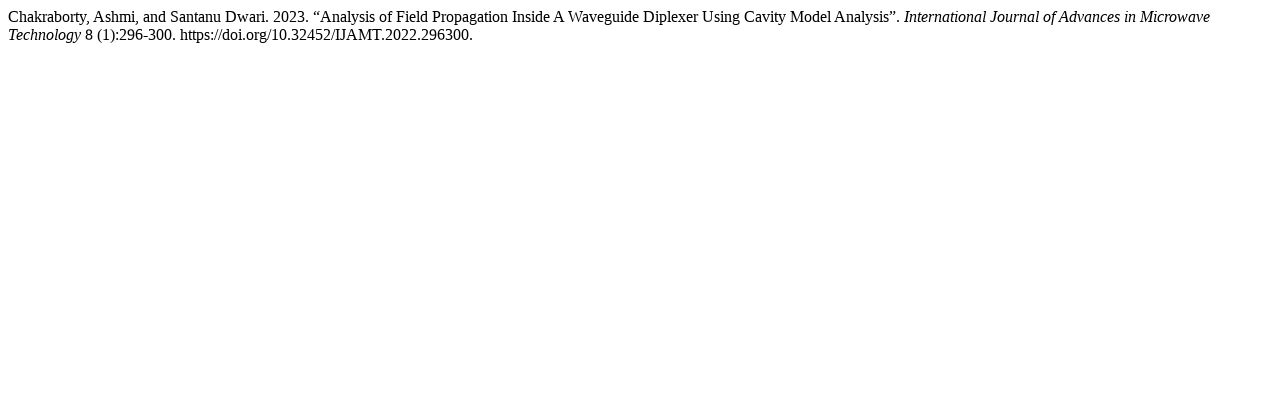

--- FILE ---
content_type: text/html; charset=UTF-8
request_url: https://ijamt.com/index.php/ijamt/citationstylelanguage/get/chicago-author-date?submissionId=155&publicationId=155
body_size: 85
content:
<div class="csl-bib-body">
  <div class="csl-entry">Chakraborty, Ashmi, and Santanu Dwari. 2023. “Analysis of Field Propagation Inside A Waveguide Diplexer Using Cavity Model Analysis”. <i>International Journal of Advances in Microwave Technology</i> 8 (1):296-300. https://doi.org/10.32452/IJAMT.2022.296300.</div>
</div>